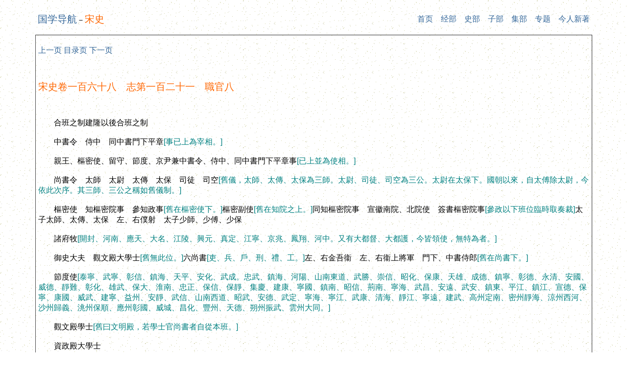

--- FILE ---
content_type: text/html
request_url: http://www.guoxue123.com/shibu/0101/00songsf/168.htm
body_size: 30067
content:
<!--//Built by Softscape HTML Builder 3.0 http://www.ruanjing.com-->
<!DOCTYPE html PUBLIC "-//W3C//DTD XHTML 1.0 Transitional//EN" "http://www.w3.org/TR/xhtml1/DTD/xhtml1-transitional.dtd">
<html>

<head>
<meta http-equiv="Content-Type" content="text/html; charset=gb2312">
<title>宋史卷一百六十八　志第一百二十一　職官八_宋史（元）脫脫等撰_国学导航</title>
<meta name="keywords" content="国学,导航,四库全书,宋史（元）脫脫等撰">
<meta name="description" content="宋史卷一百六十八　志第一百二十一　職官八_宋史（元）脫脫等撰_国学导航">

<!--mstheme--><link rel="stylesheet" type="text/css" href="../../../css/gx.css">

</head>


			<body>

			<div align="center">
				<table cellpadding="5" border="0">
					<tr>
						<td>
						<span class="s3"><a href="../../../index.htm">国学导航</a></span>－<span class="s3">宋史</span></td>
						<td>
						<p class="p2">
						<a href="../../../index.htm">首页</a>　<a href="../../../jinbu/index.htm">经部</a>　<a href="../../index.htm">史部</a>　<a href="../../../zhibu/index.htm">子部</a>　<a href="../../../jijijibu/index.htm">集部</a>　<a href="../../../index1.htm">专题</a>　<a href="../../../new/index.htm">今人新著</a></td>
					</tr>
					</table>
			</div>
<div align="center">
	<table cellpadding="5" border="1">
		<tr>
			<td width="87%">
			<p><a href="167.htm">上一页</a> <a href="index.htm">目录页</a> <a href="169.htm">下一页</a>
			<p>&nbsp;</p>
			<p><span class="s3">宋史卷一百六十八　志第一百二十一　職官八</span></p>
			<p>　</p>
			<p><!--HTMLBUILERPART0-->　　合班之制建隆以後合班之制<BR><BR> 
　　中書令　侍中　同中書門下平章<span class="q">[事已上為宰相。]</span><BR><BR> 
　　親王、樞密使、留守、節度、京尹兼中書令、侍中、同中書門下平章事<span class="q">[已上並為使相。]</span><BR><BR> 
　　尚書令　太師　太尉　太傳　太保　司徒　司空<span class="q">[舊儀，太師、太傳、太保為三師。太尉、司徒、司空為三公。太尉在太保下。國朝以來，自太傅除太尉，今依此次序。其三師、三公之稱如舊儀制。]</span><BR><BR> 
　　樞密使　知樞密院事　參知政事<span class="q">[舊在樞密使下。]</span>樞密副使<span class="q">[舊在知院之上。]</span>同知樞密院事　宣徽南院、北院使　簽書樞密院事<span class="q">[參政以下班位臨時取奏裁]</span>太子太師、太傳、太保　左、右僕射　太子少師、少傅、少保<BR><BR> 
　　諸府牧<span class="q">[開封、河南、應天、大名、江陵、興元、真定、江寧、京兆、鳳翔、河中。又有大都督、大都護，今皆領使，無特為者。]</span><BR><BR> 
　　御史大夫　觀文殿大學士<span class="q">[舊無此位。]</span>六尚書<span class="q">[吏、兵、戶、刑、禮、工。]</span>左、右金吾衞　左、右衞上將軍　門下、中書侍郎<span class="q">[舊在尚書下。]</span><BR><BR> 
　　節度使<span class="q">[泰寧、武寧、彰信、鎮海、天平、安化、武成。忠武、鎮海、河陽、山南東道、武勝、崇信、昭化、保康、天雄、成德、鎮寧、彰德、永清、安國、威德、靜難、彰化、雄武、保大、淮南、忠正、保信、保靜、集慶、建康、寧國、鎮南、昭信、荊南、寧海、武昌、安遠、武安、鎮東、平江、鎮江、宣德、保寧、康國、威武、建寧、益州、安靜、武信、山南西道、昭武、安德、武定、寧海、寧江、武康、清海、靜江、寧遠、建武、高州定南、密州靜海、涼州西河、沙州歸義、洮州保順、應州彰國、威城、昌化、豐州、天德、朔州振武、雲州大同。]</span><BR><BR> 
　　觀文殿學士<span class="q">[舊曰文明殿，若學士官尚書者自從本班。]</span><BR><BR> 
　　資政殿大學士<BR><BR> 
　　三司使<span class="q">[與觀文、資政班位臨時取裁。玉清昭應宮、景靈宮、會靈觀副使與三司使、翰林學士班位臨時取裁。]</span><BR><BR> 
　　翰林學士承旨　翰林學士　資政殿學士　翰林侍讀、侍講學士　龍圖閣學士天章閣學士　樞密直學士　龍圖直學士　天章直學士<BR><BR> 
　　左、右散騎常侍<span class="q">[舊在諸衞上將軍下。]</span>六統軍<span class="q">[左、右龍武　左、右羽林　左、右神武。]</span>諸衞上將軍<span class="q">[左、右驍衞　左、右武衞　左、右屯衞　左、右領軍衞　左、右千牛衞。]</span>　太子賓客　太常、宗正卿　御史中丞<span class="q">[權中丞立中丞磚位。內殿起居日止立本官班。]</span><BR><BR> 
　　左、右丞　諸行侍郎　節度觀察留後　給事中　左、右諫議大夫　中書舍人　知制誥龍圖閣待制　天章閣待制　觀察使　秘書監　光錄、衞尉、太僕、大理、鴻臚、司農、太府卿　內客省使　國子祭酒　殿中、少府、將作監　景福殿使　延福宮使　客省使開封、河南、應天、大名尹　太子詹事　諸王傅　司天監　諸衞大將軍　太子左右庶子引進使<BR><BR> 
　　防禦使<span class="q">[齊、濟、沂、登、萊、鄭、汝、蔡、潁、均、郢、懷、衞、博、磁、洺、棣、深、瀛、雄、霸、莫、代、絳、解、龍、和、蘄、舒、復、眉、象、陸、果。]</span><BR><BR> 
　　團練使<span class="q">[單、濮、濰、唐、祁、冀、隰、忻、成、鳳、海、鼎。]</span>三司鹽鐵、度支、戶部副使<span class="q">[官至諫議大夫已上，從本官。]</span><BR><BR> 
　　玉清昭應宮、景靈宮、會靈觀判官　太常寺、宗正少卿　秘書少監　光錄等寺七寺少卿　宣慶使　四方館使　國子司業　殿中、少府、將作少監　開封、河南、應天、大名少尹　太子少詹事、左右諭德　太子家令　太子率更令　太子僕<BR><BR> 
　　諸州刺史<span class="q">[淄、趙、德、濱、保、并、汾、澤、遼、憲、嵐、石、虢、坊、丹、階、乾、商、寧、原、慶、渭、儀、環、楚、泰、泗、濠、光、滁、通、黃、真、舒、江、池、饒、信、太平、吉、袁、撫、筠、岳、澧、峽、歸、辰、衡、永、全、郴、邵、常、秀、温、臺、衢、睦、處、南劍、汀、漳、綿、漢、彭、卭、蜀、嘉、簡、黎、雅、維、茂、資、榮、昌、普、渠、合、戎、瀘、興、劍、文、集、壁、巴、蓬、龍、施、萬、開、達、涪、渝、昭、循、潮、連、梅、英、賀、封、南雄、端、新、康、恩、春、惠、韶、梧、籐、龔、象、潯、貴、賓、橫、融、化、竇、高、雷、南儀、欽、鬱林、廉、瓊、崖、儋、萬安。]</span><BR><BR> 
　　諸王府長史、司馬　司天少監<BR><BR> 
　　樞密都承旨<span class="q">[如客省使以下充者，依本職同班。如閤門使充。即在閤門使之上。如自見任內客省使以下轉南班官充。亦與同班，仍在舊職之上。如自客省副使以下轉南班官充者，並在閤門使之上。]</span><BR><BR> 
　　宣政使　昭宣使　東上、西上閤門使　樞密承旨　樞密副都承旨　諸軍衞將軍　起居郎　起居舍人　知雜御史　侍御史　諸行郎中<BR><BR> 
　　<span class="q">[左右司　吏部　兵部　司封　司勳　考功　職方　駕部　庫部　度支　戶部　金部　倉部　刑部　都官　比部　司門　禮部　工部　祠部　主客　膳部　屯田　虞部　水部。]</span><BR><BR> 
　　皇城以下諸司使<span class="q">[皇城　洛苑　右騏驥　尚食　左騏驥　御廚　內藏庫　軍器　左藏　儀鸞　南作坊　弓箭庫　北作坊　衣庫　莊宅　六宅　文思　東作坊　內苑　牛羊　如京　東綾錦　香藥　崇儀　榷易　西京左、右藏　氈毯　西綾錦　西京　作坊　鞍轡庫　東染院　酒坊　本染院　法酒庫　禮賓　翰林　醫官　供備庫。]</span><BR><BR> 
　　樞密院副承旨、諸房副承旨<span class="q">[如帶南班官者，在諸司使之下；不帶南班官者，在皇城副使之上。]</span><BR><BR> 
　　殿中侍御史　左、右司諫　諸行員外郎　客省引進、閤門副使　左、右正言　監察御史　太常博士　皇城以下諸司副使　諸次府少尹<BR><BR> 
　　大都督府左、右司馬<span class="q">[兗、徐、潞、陝、揚、杭、越、福。]</span><BR><BR> 
　　通事舍人　國子博士　春秋、禮記、毛詩、尚書、周易博士　都水使者　開封、祥符、河南、洛陽、宋城縣令　太常、宗正、秘書丞　著作郎　殿中丞　內殿承製　殿中省尚食、尚藥、尚衣、尚舍、尚乘、尚輦奉御　大理正　太子中允、左右贊善大夫　內殿崇班　閤門祗候　太子中舍、洗馬　太子諸率府率<BR><BR> 
　　<span class="q">[左、右衞　左、右監門　左、右清道　左右司御。]</span>樞密院兵房、吏房、戶房、禮房副承旨　東頭、西頭供奉官太子諸率府副率　諸衞中郎將<span class="q">[左、右金吾　左、右衞　左、右千牛　左、右羽林。]</span>郎將<span class="q">[左、右金吾　左、右衞。]</span><BR><BR> 
　　左、右侍禁　諸王友　諸王府諮議參軍<span class="q">[官高者從本官。]</span><BR><BR> 
　　司天春官、夏官、中官、秋官、冬官正　節度行軍司馬、副使　秘書郎　左、右班殿直　著作佐郎　大理寺丞　諸寺、監丞　大地評事　太學、廣文博士　太常太祝、奉禮郎　秘書省　校書郎、正字　御史臺、諸寺、監主簿　國子助教　廣文、太學、四門、書學、筭學博士　律學助教<span class="q">[書、筭學無助教。]</span>司天靈臺郎、保章正、挈壺正　三班奉職、借職　防禦、團練副使　留守、京府、節度、觀察判官　節度掌書記　觀察支使　防禦、團練判官<BR><BR> 
　　留守、京府、節度、觀察推官　軍事判官　防禦、團練、軍事推官　軍、監判官　諸軍別駕、長史、司馬　司錄、錄事參軍　司理參軍<span class="q">[三京府軍巡判官在諸曹參軍之下。]</span>　諸州諸司參軍　軍巡判官　諸縣令　赤縣丞　諸縣主簿、尉　諸軍文學、參軍、助教。<BR><BR> 
　　元豐以後合班之制<BR><BR> 
　　諸太師<span class="q">[舊制，太尉為三公，在太傳上，政和改為三少。]</span>太傳太保　侍中中書令<span class="q">[政和二年，改左輔右弼，靖康後復。]</span>　尚書令　少師　少傳　少保<span class="q">[舊太尉、司徒、司空，政和二年改。]</span><BR><BR> 
　　尚書左、右僕射<span class="q">[政和二年，改太宰、少宰，靖康復舊，元豐令王在左右僕射下。]</span>開府儀同三司　知樞密院事　門下、中書侍郎　尚書左、右丞　同知樞密院事　簽書樞密院事<span class="q">[元豐罷，元祐復置，政和入雜壓。]</span>　太子太師　大傅　太保　特進　觀文殿大學士　太尉<span class="q">[舊為三公，政和二年，改為三少，復以太尉為武選一品，位節度使上。]</span>　太子少師少傅少保　冀、兗、青、徐、揚、荊、豫、梁、雍州牧<span class="q">[元祐復置，政和入雜壓。]</span>　御史大夫　觀文殿學士　資政、<span class="q">[元豐令在節度使下。]</span><BR><BR> 
　　保和<span class="q">[政和五年，置宣和殿大學士、學士，宣和元年，改為保和學士。待制同。]</span>殿大學士　吏部、戶部、禮部、兵部、刑部、工部尚書　金紫、銀青光祿大夫　左、右金吾衞上將軍　節度使　翰林學士承旨　翰林學士　資政、保和、端明<span class="q">[政和四年，改為延康。]</span>　殿學士龍圖、天章、寶文、<span class="q">[元豐二年，增置直學士，待制同。]</span><BR><BR> 
　　顯謨、<span class="q">[元豐元年增置。]</span>徽猷<span class="q">[崇寧二年增置。]</span>　閣學士　左、右散騎常侍　御史中丞<span class="q">[舊在直學士下，元豐八年升。]</span><BR><BR> 
　　開封君<span class="q">[崇寧三年升。]</span>尚書列曹侍郎　樞密直學士<span class="q">[政和四年，改為述古殿直學士。]</span>　龍圖、天章、寶文、顯謨、徽猷閣直學士　宣奉、<span class="q">[光祐，左光錄大夫。]</span>正奉、<span class="q">[元祐，右光錄大夫，並大觀二年改置。]</span>　正議、通奉大夫　殿中監　<span class="q">[舊在秘書監下，崇寧二年升。]</span>　大司成<span class="q">[崇寧二年增置。]</span>　左右驍衞、武衞、屯衞、領軍衞、監門衞、千牛衞上將軍　太子賓客、詹事　給事中　中書舍人　通議大夫　承宣使<span class="q">[舊節度觀察留後，政和七年始改。]</span><BR><BR> 
　　左、右諫議大夫　保和殿待制　龍圖、天章、寶文、顯謨、微猷閣待制　太中大夫　太常卿　大司樂<span class="q">[崇寧二年增置。]</span>　宗正卿　秘書監　殿中少監　<span class="q">[崇寧二年升。]</span>　觀察使　中大夫光　錄、衞尉、太僕、大理、鴻臚、司農、太府卿　中奉、<span class="q">[元祐，左中散大夫，大觀二年改。]</span>　中散、通侍大夫<span class="q">[舊內客省使，政和二年改，橫行、正使、副使、大使臣、小使臣並改。]</span><BR><BR> 
　　樞密都承旨　國子祭酒　太常少卿　典藥<span class="q">[崇寧二年增置。]</span><BR><BR> 
　　宗正少卿　秘書少監　正侍、<span class="q">[舊延福宮使，政和二年改。]</span>　宣正、履正、協忠、<span class="q">[三階係政和六年增置。]</span>　中侍、中亮大夫<span class="q">[舊客省使。]</span>　太子左、右庶子　中衞、<span class="q">[舊引進使。]</span><BR><BR> 
　　翊衞、親衞大夫<span class="q">[政和六年增置。]</span>防禦、團練使　諸州刺史　左、右金吾以下諸衞大將軍　附馬都尉　集英殿修撰<span class="q">[政和八年置。]</span>　七寺少卿　朝議、奉直大夫　元祐，右朝議大夫，<span class="q">[大觀二年改置。]</span>　尚書左、右司郎中　右文殿修撰<span class="q">[舊集賢殿修撰，不入雜壓，政和六年改，增入。]</span>　國子、辟雍司業<span class="q">[崇寧元年增置。]</span>　少府、將作、軍器監　都水使者　入內內侍省都都知<span class="q">[政和，改知入內內侍省事。]</span>　內侍省都都知<span class="q">[政和，改知內侍省事。]</span>　拱衞大夫<span class="q">[舊四方館使。]</span>　太子少詹事、左右諭德　入內內侍省副都知　內侍省副都知<span class="q">[政和並改同知省事。]</span>　左武、右武大夫<span class="q">[舊東、西上閤門使。]</span>　入內內侍省押班　內侍省押班<span class="q">[政和並改簽書省事。]</span>　管幹殿中省尚捨、尚藥、尚醞、尚輦、尚衣、尚食局<span class="q">[崇寧二年增置。]</span><BR><BR> 
　　樞密副都承旨　起居郎　起居舍人　侍御史　尚書左、右司員外郎　秘閣修撰<span class="q">[政和六年增置。]</span>　開封少尹<span class="q">[崇寧三年升。]</span><BR><BR> 
　　尚書吏部、司封、司勳、考功、戶部、度支、金部、倉部、禮部、祠部、主客、膳部、兵部、職方、庫部、駕部、刑部、都官、比部、司門、工部、屯田、虞部、水部郎中開封府司錄事<span class="q">[舊錄參軍事在兩赤縣令之上，崇寧三年升改。]</span>　直龍圖閣<BR><BR> 
　　<span class="q">[元豐、元祐令，並不入雜壓，政和增入，餘同。]</span>　朝請、朝散、朝奉大夫　直天章閣<span class="q">[政和六年增入。]</span>　殿中侍御史　左、右司諫　左、右正言<span class="q">[舊在監察御史上，政和升。]</span>　符寶郎<span class="q">[大觀元年增置。]</span>　殿中省尚食、尚藥、尚醞、尚輦、尚衣、尚捨典御<span class="q">[崇寧三年增置。]</span>　內符寶郎<span class="q">[大觀元年增置。]</span>　樞密副承旨<span class="q">[元豐令，有知上州在此下，元祐以後並去。]</span>　武功、<span class="q">[舊皇城使，自此以下，並政和六年改。]</span>　武德、<span class="q">[舊宮苑、左右騏驥、內藏庫使。]</span>　和安、成和、成安、成全、<span class="q">[舊翰林、尚食、軍器、儀鸞使。]</span>　武顯、<span class="q">[舊左藏、東西作坊使。]</span>　武節、<span class="q">[舊莊宅、六宅、文思使。]</span>　平和、<span class="q">[舊綾錦使，初改保和，政和五年，以犯殿名，改保痊；宣和六年，又改為平和。]</span>　武略、<span class="q">[舊內園、洛苑、如京、崇儀使。]</span>　保安、<span class="q">[舊榷易使。]</span><BR><BR> 
　　武經、<span class="q">[舊西京左藏庫使。]</span>　武義大夫<span class="q">[舊西京作坊、東西染院、禮賓使。]</span>　翰林良醫<span class="q">[舊翰林醫官使。]</span>　武翼大夫<span class="q">[舊供備庫使。]</span>　尚書諸司員外郎　直寶文閣<span class="q">[政和六年增置。]</span>　開封府司六曹事<span class="q">[崇寧三年增置。]</span>　樞密院諸房副　承旨　朝請、朝散、朝奉郎　直顯謨閣<span class="q">[政和六年增入。]</span>　少府、將作、軍器少監　諸衞將軍　太子侍讀、侍講　正侍、宣正、履正、協忠、<span class="q">[自宣正至協忠，並政和六年增置。]</span>　中侍、中亮、中衞、翊衞、親衞、拱衞、左武、右武郎，<span class="q">[舊橫行、副使、政和六年改。]</span>　監察御史<span class="q">[元豐令，有知中州在此下。]</span>　殿中丞<span class="q">[舊秘書丞下，崇寧二年升。]</span>　直徽猷閣<span class="q">[政和六年置。]</span>　承議郎　武功至武義郎　翰林醫正　武翼郎<span class="q">[諸司副使。]</span>　太子中舍　太子舍人　親王府翊善、贊讀、直講<span class="q">[舊侍讀、侍講，政和改。]</span>　太常丞　大晟樂令<span class="q">[崇寧二年增置。]</span>　太醫令　宗正、大宗正　秘書丞　直秘閣<span class="q">[政和六年置，元豐令，知下州在此下。]</span>　奉議郎　大理正　著作郎　太史局令　直翰林醫官局　殿中省六尚奉御<span class="q">[舊在大理正之上，政和改。]</span>　太醫丞<span class="q">[元祐增置。]</span>　閤門宣贊舍人<span class="q">[舊閤門通事舍人，政和六年改。]</span>　兩赤縣令　太子左右衞、司御、清道、監門，內率府率　七寺丞　秘書郎　太常博士　陵臺令<span class="q">[元祐中增置。]</span>　著作佐郎　殿中省主簿<span class="q">[崇寧二年增置。]</span><BR><BR> 
　　國子監丞　辟雍丞<span class="q">[崇寧二年增置。]</span>　宗子、<span class="q">[崇寧元年增置。]</span><BR><BR> 
　　國子博士　大理司直、評事　敦武、<span class="q">[舊內殿承製，政和六年改，下同。]</span>　通直郎修武郎<span class="q">[內殿崇班。]</span>　內常侍<span class="q">[元豐令，上州通判在此下。]</span>　太史局　正少府、將作、軍器、都水監丞　開封府參軍事<span class="q">[崇寧三年增置。]</span>　太醫局正　秘書省校書郎、天字　親王府記室<span class="q">[元豐，元祐令，有「參軍」字，政和三年除去。]</span>　太史局五官正　御史臺檢法官、主簿<span class="q">[元豐令在監丞上，元祐在監丞下。]</span>　九寺、大晟府<span class="q">[崇寧三年增置。]</span>　主簿　閤門祗候　樞密院逐房副承旨<span class="q">[元豐令，中下州通判在此下。]</span>　供奉官<span class="q">[舊內東頭供奉官，政和六年改，下同。]</span>　從義郎<span class="q">[東頭供奉官。]</span>　左侍禁<span class="q">[內西頭供奉官。]</span>　秉義郎<span class="q">[西頭供奉官。]</span>　太子諸率府副率<BR><BR> 
　　幹當左、右廂公事<span class="q">[崇寧中增入。]</span>　右侍禁　左班殿直<span class="q">[殿頭高品。]</span>忠訓、忠翊、<span class="q">[左、右侍禁。]</span>　宣教郎<span class="q">[舊宣德郎，政和四年改。]</span>太學、辟雍、<span class="q">[崇寧元年增置。]</span>　武學、律學開封府　<span class="q">[大觀元年置。]</span><BR><BR> 
　　博士　太常寺奉禮郎　大晟府協律郎　<span class="q">[崇寧二年增置。]</span>　太常寺太祝、郊社、籍田令　光錄寺太官令<span class="q">[元豐、元祐令，在太學博士上。]</span>　五監、辟雍<span class="q">[崇寧元年增置。]</span>　主簿　宣義郎　成忠、保義、<span class="q">[左右班殿直。]</span>　承事。承奉、承務郎宗子、<span class="q">[崇寧元年增置。]</span>　國子、太學、辟雍正　武學諭<span class="q">[崇寧元年置。]</span>　律學正<span class="q">[崇寧元年置。]</span>　太醫局丞　京府、諸州司錄事　承直郎<span class="q">[崇寧三年，以留守節度判官改，凡選人七階，儒林至迪功。]</span>　京畿縣令<BR><BR> 
　　兩赤縣丞　三京赤縣令　右班殿直<span class="q">[高班。]</span>　黃門內品　承節、承信郎<span class="q">[舊三班奉職、借職。]</span>　京府、諸州司六曹事<span class="q">[元豐、元祐令，並六曹參軍。政和三年，除去「參軍」字，為司錄事，司儀曹事，餘曹放此。]</span>　儒林、<span class="q">[舊掌書記。]</span>　文林、從事郎　三京畿縣令　京畿縣丞　三京赤縣、畿縣丞　兩赤縣主簿、尉　諸州上、中、下縣令丞　從政郎<span class="q">[舊司錄事參軍、縣令。]</span>　京府、諸州掾官　修職郎<span class="q">[舊知錄事參軍、知縣事。]</span>　京畿縣主簿、尉　諸州上、中、下縣主簿尉　城砦主簿　馬監主簿　迪功郎<span class="q">[舊巡判官、司理、司法、司戶。]</span>　諸州司士　文學助教<span class="q">[舊參軍事。]</span><BR><BR> 
　　唐令，定流內一品至九品，有正從上下階之制。其後，升侍中、中書令為為正二品，御史大夫、散騎常侍、兩省侍郎為正三品，御史中丞正四品。諫議大夫分左、右，改將作大匠為監，太史局為司天監，置大監正三品，少監正四品上，丞正六品上，寺簿正七品上，主事正八品下，五官正五品上，副正正六品，靈臺郎正七品下，保章正從七品上，挈壺正八品上，五官監候正八品下，司曆從八品上，司辰正九品上。又置國子、五經博士為正五品上，左、右金吾衞上將軍為從二品，左、右龍武、神武軍大將軍為正三品，將軍為從三品。又置內侍監為為正三品，少監從四品，改諸州府學博士為文學，在參軍上。五代復置尚書令為一品，升右丞為正四品上，降諫議在給事之下。<BR><BR> 
　　宋初，並因其制，唯升宗正卿為正四品，丞為從五品。其軍器監、少監，甲弩坊署令、丞、監作、錄事，昭文館校書郎，司辰、司曆、監候，殿中諸署監事、計官，太常諸陵廟、太醫、太公廟署令丞，醫針博士、助教，按摩、呪禁博士，卜正，卜博士，宗正崇玄署令、丞，大理獄丞，鴻臚典客，太府寺平準、左右藏、常平署令丞，都水監舟楫、河渠署令丞，官苑總副監牧監副、丞、主簿，諸園苑司并百工等監、副監及丞，諸倉、諸冶、諸屯、温湯監及丞，掌漕，諸軍衞錄事諸曹參軍、司階、中候、司戈、執戟、校尉、旅帥、隊正、隊副、正直長、長上、備身、左右備身，左右親、勳、翊衞府中郎將，兵曹三衞，折衝、果毅、別將、長史、兵曹參軍、校尉、旅帥、隊正、隊副，鎮軍司馬、判司，太子詹事府丞、主簿、司直，司議郎，舍人，文學，校書，正字，崇文館校書，侍醫，通事舍人，左、右春坊錄事、主事，三寺丞、主簿，諸署令、丞，典倉署園丞，廄牧典乘，內坊典內及丞、典直，率府長史、錄事諸曹參軍、司階、中候、司戈、執戟、校尉、旅帥、隊正、隊副、直長、千牛備身，親、勳、翊府中郎將，兵曹三衞，王府文學，東西閤祭酒，掾、屬、主簿、錄事諸曹參軍、行參軍、典籤，典軍、執杖執乘親事、校尉、旅帥、隊正、隊副，國令，大農尉、丞，公主邑令丞、邑司錄事，河南應天及諸次府都督都府功曹、倉、兵曹參軍，諸州司功、司倉、司兵參軍，諸縣丞，京縣錄事，諸鎮倉曹、兵曹參軍，戍主、戍副，關津令丞，并門下省城門、符寶郎，太常寺協律郎，軍器監丞、主簿，太常寺郊社、太卜、廩犧，光祿寺太、官珍羞、良醞、掌醢，衞尉寺武器、守宮，太僕寺乘黃、典廄、典牧、車府，鴻臚寺典客、司儀，司農寺上林、太倉、鉤盾、導官，太府寺諸市，少府監中尚、左尚、右尚、織染、掌冶，將作監左校、中校、甄官署令丞、監膳，殿中省六局直長、食醫、侍御、醫司、醫佐、掌輦、奉乘、司廩，太子典膳、典藥、內直、典設、宮門郎並局丞，皆存其名而罕除者，皆不祿，惟常命官者載之。諸司主事、事皆存，而無士人為之。別置中書、樞密、宣徽院、三司及內庭諸司，沿舊制而損益焉。<BR><BR> 
　　建隆三年三月，有司上合班儀：「太師，太傳，太保，太尉，司徒，司空，東宮三太，嗣王，郡王，僕射，三少，三京牧，大都督，大都護，御史大夫，六尚書，常侍，門下、中書侍郎，太子賓客，太常、宗正卿，御史中丞，左、右諫議大夫，給事中，中書舍人，左、右丞，諸行侍郎，秘書監，光祿、衞尉、太僕、大理、鴻臚、司農、太府卿，國子祭酒，殿中、少府、將作監，前任、見任節度使，開封、河南、太原尹，詹事，諸王傅，司天監，五府尹，國公，郡公，中都督，上都，護，下都督，庶子，五大都督府長史，中都護，副都護，太常、宗正少卿，秘書少監，光祿等七少卿，司業，三少監，三少尹，少詹事，諭德，家令，率更令、僕，諸王府長史、司馬，司天少監，起居郎、舍人，侍御史，殿中侍御史，補關，拾遺，監察御史，郎中，員外郎，太常博士，五府少尹，五大都督府司馬，通事舍人，國子、五經博士，都水使者，四赤縣令，太常、宗正、秘書丞，著作郎，殿中丞，六尚奉御，大理正，中允，贊善，中舍，洗馬，諸王友，諮議參軍，司天五官正，凡雜坐之次，以此為準。」<BR><BR> 
　　詔曰：「尚書中臺，萬事之本，而班位率比兩省官；節度使出總方面，其檢校官多至師傅、三公者，而位居九寺卿監之下，甚無謂也。其給事中、諫議、舍人，宜降於六曹侍郎之下；補闕次郎中、拾遺，監察次員外郎、節度使，升於中書侍郎之下。」乾德五年正月朔，乾元殿受朝，升節度使班在龍墀內金吾將軍之上。<BR><BR> 
　　淳化三年八月，有司復位合班儀，詔升尚書令三師之上。四年，節度使升常侍之上，觀察使在秘書監之上，防禦、團練使在庶子之下，刺史在太子僕之下，又升諸行郎中於殿中侍御史之上，至道三年七月，令節度觀察留後在給事中之上。大中祥符元年八月，升兩省侍郎班常侍之上。<BR><BR> 
　　天禧三年十一月，令節度使班中書侍郎之下。其序班及視品之制，樞密使、副使、參知政事、宣徽使並班宰相後。<span class="q">[樞密使不兼平章事者，立參知政事前，在宣徽使下。至道三年升在上。大中祥符九年九月，詔自今參知政事、樞密副使並以先後為次。宣徽使同。]</span><BR><BR> 
　　資政殿大學士立文明殿學士之上。<span class="q">[舊文明殿學士在樞密副使之上，太平興國五年移在下。]</span><BR><BR> 
　　資政殿學士、翰林侍讀學士在翰林學士下。<span class="q">[建隆三年，令翰林學士班諸行侍郎下，官至丞、郎者在常侍上，至尚書者依本班。淳化五年，升丞、郎之上。樞密直學士同。]</span><BR><BR> 
　　龍圖閣學士在樞密直學士上，龍圖直學士在其下，仍少退。待制在知制誥之下。<span class="q">[景德元年，初置待制，赴內朝，其五日起居，止敘本班。大中祥符二年，升侍知制誥，仍在其下。]</span><BR><BR> 
　　權三司使立知制誥上。<span class="q">[帶學士職者從本班。]</span>三司副使立少卿、監上。<span class="q">[官高者從本班，並為內品職。]</span><BR><BR> 
　　宮觀副使立學士班。<span class="q">[在翰林學士上，其學士為者，止本班。]</span>判官立三司副使之下。<span class="q">[知制誥以上為者，從本班。]</span><BR><BR> 
　　給、諫權御史中丞者，令正衙立中丞磚位。餘就本班。凡起復，皆如初授，在本官之末，亦有特旨令敘舊班者，內客省使視七寺大卿，景福殿使、客省使視將作監，引進使視庶子。宣慶使、四方館使視少卿，宣政、昭宣、閤門使視少監。客省等副使視員外郎。皇城使以下諸司使視郎中，副使視太常博士。內殿承制視殿中丞，崇班及閤門祗候視贊善大夫，供奉官視諸衞率，侍禁視副率。殿直視著作佐郎，奉職、借職在諸州幕官上。樞密都承旨在閤門使下，副承旨、諸房副承旨在諸司使下，逐房副承旨在洗馬下。金吾衞、左右衞上將軍並在節度使上，六統軍、諸衞上將軍在常侍下，<span class="q">[乾德二年，令上將軍在中書侍郎之下。淳化四年，升金吾、左右衞在尚書之下，仍於節度使之上敘。]</span><BR><BR> 
　　大將軍在大監下，將軍在少監下。<span class="q">[仍在合門使之下。]</span>金吾立本班上。<span class="q">[謂中郎將。]</span>諸衞率、副率在洗馬下。凡內職，視朝官者在其下，視京官者在其上。<BR><BR> 
　　皇親之制：開寶六年，詔：「晉王位望俱崇，親賢莫二，宜位在宰相之上。」太平興國八年，楚王、廣平郡王出閤，令宰相立親王之上。<span class="q">[天禧四年七月先天節，群臣上壽，宰相闕，命涇王元儼攝太尉。]</span><BR><BR> 
　　景德中，皇姪武信軍節度惟吉加同平章事。時駙馬都尉石保吉先為使相，史館引唐制，宗室在同品官上，遂升惟吉焉。大中祥符元年正月，有司上都亭驛酺宴點陣圖，皇從姪孫內殿崇班守節與從姪右衞將軍惟敘等同一班。上曰：「族子諸父，膊可同列？」乃命重行設位。九年正月，興州團練使德文言：「男侍禁承顯赴起居，請在惟忠子從恪之上。」時從恪雖姪行，而拜職在前，遂詔宗正寺定宗室班圖以聞。宗正言：「按公式令：朝參行立，職事同者先爵，爵又同者先齒。今請宗子官同而兄叔次弟姪者，並虛一位而立。」天禧四年五月，左正言、知制誥張師德言：「奉詔知潁州，緣皇弟德雍見任本州防禦使，其署銜望降規式。」中書門下言：「據御史臺稱，每大朝會立班，皇親防禦、團練、刺史次節度使下，稍退序立。」詔師德序署位德雍之下。其外官制置、發運、轉運使副使，不限官品，著位並在提點刑獄之上。<span class="q">[舊止從官，大中祥符七年，詔定其制。]</span>朝官知令、錄在判官之上，京官在判官之下、推官之上。長史、司馬、別駕在幕府官下、錄事參軍上，見長史庭參。監當朝官殿直以下，在通判、都監之下，判官之上。其通判與都監並依官次。京官奉職、借職監當者，依知令、錄列在判官之下。元豐制行，參以寄祿官品高下，更革既多，別為班序。其後元祐、崇寧、大觀、政和，復有增益更革者，別附於其下云。<BR><BR> 
　　至道二年，祠部員外郎主判都省郎官事王炳上言曰：<BR><BR> 
　　尚書省，國家藏載籍、典治教之府，所以周知天下地理廣袤、風土所宜、民俗利害之事。當成周之世，治定制禮，首建六官，漢、唐因之。自唐末亂雜，急於經營，不遑治教，故金榖之政主於三司，曹名雖存，而其實亡矣。謹按：吏部四司，天官之職，掌文官選舉，周知天下吏功過能否，考定陞降之類；戶部四司，司徒之職，掌邦五教，周知天下戶口之數；禮部四司，宗伯之職，掌國五禮，辨儀式制度，周知天下祠典祠祀之類；兵部四司，司馬之職，掌武人選舉，周知天下兵馬器械之數；刑部四司，司寇之職，掌國法令，周知天下獄訟刑名徒隸之數；工部四司，司空之職，掌國百工，周知天下封疆、城圻、山澤、草木、川瀆、津渡、橋船、陂池之數。凡此二十四司所掌事務，各封圖書，具載名數，藏之本曹，謂之載籍；所以周知天下事，由中制外，如指諸掌。<BR><BR> 
　　今職司久廢，載籍散亡，惟吏部四司官曹小具，祠部有諸州僧道文帳，職方有諸州閏年圖經，刑部有詳覆諸州已決大辟案牘及勾禁奏狀，此外多無舊式。慾望令諸州，每年造戶口稅租實行簿帳，寫以長卷者，別寫一本送尚書省，藏於戶部。以此推之，其餘天下官吏、民口、廢置、祠廟、甲兵、徒隸、百工、疆畎、封洫之類，亦可以籍其名數，送尚書省，分配諸司，俾之緘掌；候期歲之後，文籍大備，然後可以振舉官守，興崇治教。望選大僚數人博通治體者，參取古今禮典及諸令式，與三司所受金穀、器械、簿賬之類，仍詳定諸州供送二十四司載籍之式。如此，則尚書省備藏天下事物名數之籍，如秘閣藏圖書，太學藏經典，三館藏史傳，皆其職也。<BR><BR> 
　　太宗覽奏，嘉之。詔尚書丞、郎及五品以上集議。<BR><BR> 
　　吏部尚書宋琪等上奏曰：「王者六官，法天地四時之柄，百官之本，典教所出，望委崇文院檢討六曹所掌圖籍，自何年不擊都省，詳其廢置之始，究其損益之源，以期恢復。」既而其議亦寢。<BR><BR> 
　　大中祥符九年，真宗與宰相語及尚書省制，言事者屢請復二十四司之制。楊礪嘗言：「行之不難，但以郎官、諸司使同領一職，則漸可改作。」王旦曰：「唐設內諸司使，悉擬尚書省：如京，倉部也；莊宅，屯田也；皇城，司門也；禮賓，主客也。雖名品可效，而事任不同。唐朝諸司所領，惟京邑內外耳，諸道兵賦各歸藩鎮，非南宮一郎中、員外所能制也。朝廷所得三分之一，名曰上供，其他留州、留使之名，皆藩臣所有。今之三司即尚書省，故事盡在，但一毫所賦皆歸於縣官而仰給焉，故蠲放則澤及下，予賜則恩歸上，此聖朝不易之制也。」<BR><BR> 
　　咸平四年，左司諫、知制誥楊億上疏曰：<BR><BR> 
　　國家遵舊制，並建群司，然徒有其名，不舉其職。只如尚書會府，上法文昌，治本是資，政典攸出，條目皆具，可舉而行。今之存者，但吏部銓擬，秩曹詳覆。自餘租庸筦榷，由別使以總領；尺籍伍符，非本司所校定。職守雖在，或事有所分；綱領雖存，或政非自出。丞轄之名空設而無違可糾，端揆之任雖重而無務可親。周之六官，於是廢矣，且如寺、監素司於掌執，臺、閤咸著於規程，昭然軌儀，布在方冊。國家慮銓擬之不允，故置審官之司；憂議讞之或濫，故設審刑之署；恐命令之或失，故建封駁之局，臣以為在於紀綱植立，不在於琴瑟更張。若辨論官材歸於相府，即審官之司可廢矣；詳評刑辟屬於司寇，即審刑之署可去矣；出納詔命關於給事中，好封駁之局可罷矣。至於尚書二十四司各揚其職，寺、監、臺、閤悉復其舊，按六典之法度，振百官之遺墜，在我而已，夫豈為難？如此則朝廷益尊，堂陛益嚴，品流益清，端拱而天下治者，由茲道也。<BR><BR> 
　　又以唐、虞之時，建官惟百，夏、商官倍，秦、漢益繁。施及有唐，六策咸在，自三公之極貴、九品之至微，著於令文，皆有員數。傳云：「官不必備，惟其人。」蓋闕之，斯可矣，若乃員外加置，苟非其材，故「灶下」、「羊頭」，形於嘲詠，「斗量車載」，播厥風謠，國體所先，尤須慎重。竊睹班簿，員外郎及三百餘人，郎中亦及百數，自餘太常國子博士、殿中丞、舍人、洗馬，俱不下數百人，率為常參，皆著引籍，不知職業之所守，多由恩澤而序遷。欲乞按唐制，應九品以上官並定員數。<BR><BR> 
　　又念昔者秦之開郡置守，漢以天下為十三部，命刺史以領之。自後因郡為州，以太守為刺史，降及唐氏，亦嘗變更，曾未數年，又仍舊貫。今多命省署之職出為知州，又設通判之官以為副貳，此權宜之制耳，豈可為經久之訓哉？臣欲乞諸州並置刺史，以戶口多少置其奉祿，分下、中、上、緊、望、雄之等級，品秩之制率如舊章，與常參官比視階資，出入更踐，省去通判之目，但置從事之員，建廉察之府以統臨，按輿地之圖而區處。昔者興國初，詔廢支郡，出於一時；十國為連，周法斯在，一道署使，唐制可尋。至若號令之行，風教之出，先及於府，府以及州，州以及縣，縣及鄉里。自上而下，由近及遠，譬如身之使臂，臂之使指，提綱而衆目張，振領而群毛理。由是言之，支郡之不可廢也明矣。臣欲乞復置支郡，隸於大府，量地裡而分割，如漕運之統臨，名分有倫，官業自舉。<BR><BR> 
　　又睹唐制內外官奉錢之外，有祿米、職田，又給防閤、庶僕、親事、帳內、執衣、白直、門夫，各以官品差定其數，歲收其課以資於家。本司又有公廨田、食本錢，以給公用。自唐末離亂，國用不充，百官奉錢並減其半，自餘別給一切權停。今君官於半奉之中已是除陌，又於半奉三分之內，其二以他物給之，鬻於市廛十裁得其一二，曾餬口之不及，豈代耕之足雲？昔漢宣帝下詔云：「吏能勤事而奉祿薄，欲其無侵漁百姓難矣。」遂加吏奉，著於策書。竊見今之結髮登朝，陳力就列，其奉也不能致九人之飽，不及周之上農；其祿也未嘗有百石之入，不及漢之小吏。若乃左、右僕射，百僚之師長，位莫崇焉，月奉所入，不及軍中千夫之帥，豈稽古之意哉？欲乞今後百官奉祿雜給，並循舊制，既豐其稍入，可責以廉隅。官且限以常員，理當減於舊費，乃唐、虞之制也。<BR><BR> 
　　凡預品官，各設資考，課其殿最，歸於有司，或歷階以升，或越次而補。國朝多以郊祀覃慶而稍遷官，考功之黜陟不行，士流之清濁無辨。陛下深鑒其弊，始務惟新。昨有事於明禋，但篇加於階爵；雖矯前失，未振舊規。並乞依舊內外官各立考限，復令考功修舉其職，每歲置使考校，以表盡公，資秩改遷，賞罰懲勸，一遵典故，以振滯淹。<BR><BR> 
　　又西漢以來，用秦武功之爵，惟列侯啟封，或踰萬戶，至關內侯，或有食邑，不過數百家。自是因循，以至唐室，但食邑者率為虛設，言實封者歲入有差。迨及聖朝，並無所給，至於除拜之際，猶名數未移，空有食采之稱，真同畫餅之妄。欲乞依元和中所定實封條貫支給，削去虛邑，但行實食，以寵勳臣。又國家每屬嚴禋，即覃大慶，敘封追贈，罔限彝章。乃至太醫之微，司曆之賤，率荷蓼蕭之澤，亦疏石窌之封，恩雖出於殊常，職不循於經制。<BR><BR> 
　　又官勳之設，名品實繁，今朝散、銀青，猶闕命服，護軍、柱國，全是虛名，欲乞自今常參官，勳、散俱至五品者許封贈，官、勳俱至三品者許立戟。又五等之爵，施於賢才，雖有啟封之稱，曾無胙土之實。苴茅建社，固不可以遽行，翼子詒孫，亦足稽於舊典。內外官封至伯、子、男者，許蔭子；至公、侯者，許蔭孫；封國公者許嫡子、嫡孫一人襲封。<BR><BR> 
　　又當今功臣之稱始於德宗，扈蹕將士並加「奉天定難功臣」之號，因一時之賞典，為萬世之通規。近代以來，將相大臣有加至十餘字者，尤非經據，不可遵行，所宜削除，以明憲度。昔者講求典禮，晉國以清，考覈名實，漢朝稱治。當文化誕敷之際，是舊間章咸秩之時，跂見太平，正在今日矣。<BR><BR> 
　　論者嘉之，然以因襲既久，難於驟革。<BR><BR> 
　　既而言者繼請復二十四司之制。神宗既位，始命館閣校唐六典，以摹本賜郡臣，而置局定之。於是凡省、臺、寺、監領空名者，一切易之以階，元豐三年，詳定所上寄祿格，會明常禮成，即用新制，遷近臣秩。初，新階尚少，而轉行者得以易。及元祐初，朝議大夫六階以上始分左、右，紹聖中，罷之。崇寧初，自承直至將仕郎，凡換選人七階，又增宣奉至奉直大夫四階。政和末，自從政至迪功郎，又改選人三階，文階始備；而武階亦易正使為大夫，副使為郎。其橫班十二階使、副亦然。繼又增置宣正、履正大夫、郎，凡十階，通為橫班其後，復更開封守臣為尹牧，而內侍省悉仿機廷之號，六尚局之修，三降郎之建，及左輔、右弼、太宰、少宰之稱，員既濫冗，名益繁雜，由是官有視秩，元豐之制，至此大壞。及宣和末，王復請修官制格目，而邊事起，訖不果成。<BR><BR> 
　　初，太平興國八年五月，太宗作戒諭百官辭二通，以付閤門。一戒京朝官受任於外者，一戒幕職、州縣官，朝辭對別日，令舍人宣示之，各繕寫歸所治，奉以為訓焉。大中祥符元年，真宗以祥符降錫，述大中清淨為治之道，申誡百官，又作誡諭辭二道，易舊辭，賜出使京朝官及幕職、州縣官，其後，又作文、武七條。文，賜京朝官任轉運使、提點刑獄、知州府軍監、通判、知縣者：一曰清心，謂平心待物，不為喜怒愛憎之所遷，則庶事自正。二曰奉公，謂公直潔己，則民自畏服。三曰修德，謂以德化人，不必專尚威猛。四曰責實，勿競虛譽。五曰明察，謂勤察民情，勿使賦役不均，刑罰不中。六曰勸課，謂勸諭下民，勤於孝悌之行、農桑之務。七曰革弊，謂求民疾苦而釐革之。武條賜牧伯洎諸司使而下任部署、鈐轄、知州軍縣、都監、監押、駐泊巡檢者：一曰修身，謂修飭其身，使士卒有所法則，二曰守職，謂不越其職，侵撓州縣民政。三曰公平，謂均撫士卒，無有偏黨。四曰訓習，謂訓教士卒，勤習武藝。五曰簡閱，謂察視士卒，識其勤惰勇怯。六曰存恤，謂安撫士卒，甘苦皆同，當使齊心，無令失所。七曰威嚴，謂制馭士卒，無使越禁。仍許所在刊石或書廳壁，奉以為法。又以禮記儒行篇賜親民釐務文臣，其幕職、州縣官使臣賜敕戒礪。令崇文院刻板模印，送閤門，辭日分給之。<BR><BR> 
　　淳化元年，國子祭酒孔維上言：「中外文、武官稱呼假借，踰越班制，伏請一切禁斷。」太宗命翰林學士宋白等議之。白等請：「自今文武臺省官及卿、監、郎中、員外並呼本官，太常博士、大理評事並不得呼『郎中』，諸司使、諸衞將軍未領刺史者、及諸司副使不得呼『太保』，供奉官以下不得呼『司徒』，校書郎以下令、錄事不得呼『員外郎』，判、司、簿、尉不得呼『侍御』，待詔、醫官不得呼『奉御』，其文武職事州縣官，如有檢校、兼、試、同正官者，稱之。」<BR><BR> 
　　太宗時，郊祀行慶，群官率多進改。真宗初，右司諫孫何上言曰：「伏見國家撫有多方，並建衆職。外則郡將、通守，朝士代行；關徵、榷酤，使者兼掌；下至幕府職掾之微，或自朝廷選補而授。用人既廣，推擇難精。貢部上名，動踰千計；門資入仕，亦及百人。稍著職勞，即升京秩；將命而出，冗長尤多。每躬祀圓丘，誕敷霈澤，無賢不肖，並許敘遷。至使評事、寺丞，纔數載而通閨籍；贊善、洗馬，不十年而登臺郎。竊計今之班簿，臺、省、宮、寺凡八百員，玉石混淆，名品猥濫。異夫虞書考績、周官計治之法也。有唐舊制，郊禋慶宥，但進階、勳而已，今若十年之內，肆赦相仍，必恐京僚過於胥徒，朝臣多於州縣，豈惟連車平斗之刺，亦有敗財假器之失。況祿廩所賦，皆自地徵所來，須從民力，何必空竭公藏，附益私人。已授者朘削既難，未遷者防閑宜峻，古人所謂『損無用之費，罷不急之官』，正在此也，伏願特降詔書，自今郊祀，群官一例不得遷陟，必若績用有聞、才名夙著、自可待之不次，豈俟曆階而升。至於省併吏員，上繫與奪。」時左司諫耿望亦以為言，故咸平二年親郊，止加階、勳，命有司考其殿最而黜陟之。然三年差遣受代，率皆考課引對，多獲進改，罕有退黜，而官籍浸增矣。<BR><BR> 
　　紹興以後合班之制<BR><BR> 
　　諸太師、太傳、太保　左相、右丞相　少師、少傳、保　王　樞密使　開府儀同三司　知樞密院事　參知政事　同知樞密院事　樞密副使　簽書樞密院事　太子太師、太傳、太保<BR><BR> 
　　特進　觀文殿大學士　太尉　太子少師、少傅、少保　冀、兗、青、徐、揚、荊、豫　梁、雍州牧　御史大夫　觀文殿學士　資政、保和殿大學士　吏部、戶部、禮部、兵部、刑部、工部尚書　金紫、銀青光祿大夫　光祿大夫　左、右金吾衞上將軍　左、右衞上將軍　殿前都指揮使　節度使　翰林學士承旨　翰林學士　資政、保和、端明殿學士　龍圖、天章、寶文、顯謨、徽猷、敷文閣學士　左、右散騎常侍　權六曹尚書　御史中丞<BR><BR> 
　　開封尹　尚書列曹侍郎　樞密直學士　龍圖、天章、寶文、顯謨、徽猷、敷文閣直學士　宣奉、正奉、正議、通奉大夫　左、右驍衞、武衞、屯衞、領軍衞、監門衞、千牛衞上將軍　太子賓客、詹事　給事中　承宣使　中書舍人　通議大夫　殿前副都指揮使　左、右諫議大夫　保和殿待制　龍圖、天章、寶文、顯謨、微猷、敷文閣待制　權六曹侍郎　太中大夫　觀察使　太常卿　宗正卿　秘書監　馬軍都指揮使　步軍都指揮使　馬、步副都指揮使　中大夫　光祿、衞尉、太僕、大理、鴻臚、司農、太府卿中奉、中散大夫　內客省使　通侍大夫　樞密都承旨　國子祭酒　太常少卿　宗正少卿　秘書少監　正侍、宣正、履正、協忠大夫　中侍、中亮大夫　太子左、右庶子　中衞、翊衞、親衞大夫　知閤門事　殿前都虞候　馬軍都虞候　<BR><BR> 
　　步軍都虞候　防禦使　捧日、天武四廂都指揮使　龍、神衞四廂都指揮使　團練使　諸州刺史　左、右金吾以下諸衞大將軍<BR><BR> 
　　駙馬都尉　集英殿修撰　七寺少卿　朝議、奉直大夫　中書門下省檢正諸房公事　尚書左、右司郎中　右文殿修撰　國子司業　少府、將作、軍器監　都水使者　入內內侍省、內侍省都知　宣政使　拱衞大夫　太子少詹事、左右諭德　入內內侍省、內侍省副都知　昭宣使　左武大夫　同知閤門事　右武大夫　入內內侍省、內侍省押班　樞密承旨　樞密副都承旨　起居郎　起居舍人　侍御史　帶御器械　尚書左、右司員外郎　樞密院檢詳諸房文字　秘閣修撰　開封少尹　太子侍讀、侍講　尚書吏部、司封、司勳、考功、戶部、度支、金部、倉部、禮部、祠部、主客、膳部、兵部、職方、駕部、庫部、刑部、都官、比部、司門、工部、屯田、虞部、水部郎中　開封府判官、推官　直龍圖閣　朝請、朝散、朝奉大夫　直天章閣　殿中侍御史　左、右司諫　左、右正言　符寶郎　內行寶郎　樞密副承旨<BR><BR> 
　　武功、武德、和安、春官、成和、夏官、成安、中官、成全、秋官、武顯、武節、平和、冬官、武略、保安、武經、武義、武翼大夫　尚書諸司員外郎　直寶文閣　開封府司祿參軍事<BR><BR> 
　　樞密院諸房副承旨　朝請、朝散、朝奉郎　直顯謨閣　少府、將作、軍器少監　諸衞將軍　正侍、宣正、履正、協忠、中侍、中亮、中衞、翊衞、親衞、拱衞、左武、右武郎　監察御史　直微猷、敷文閣　承議郎　中郎將　翰林良醫　武功、武德、和安、成和、成安、成全、武顯、武節、平和、武略、保安、武經、武義、武翼郎　太子中舍人　太子舍人　親王府翊善、贊讀、直講　太常丞　判太醫局　宗正、大宗正　秘書丞　直秘閣　左右郎將　奉議郎　大理正　著作郎　閤門舍人　宣贊舍人　翰林醫官　翰林醫效　翰林醫痊　兩赤縣令　太子左右衞、司御、清道監門、內率府率　七寺丞　秘書郎　太常博士　樞密院計議、編修官　敕令所刪定官　陵臺令　著作佐郎<BR><BR> 
　　國子監丞　諸王宮大小學教授　國子博士　大理司直、評事訓武、通直、修武郎　內常侍　少府、將作、軍器、都水監丞<BR><BR> 
　　監尚書六部門　開封府功曹倉曹戶曹兵曹法曹士曹　參軍事、左右軍巡使、判官　主管太醫局　秘書省　校書郎、正字　親王府記室<BR><BR> 
　　太史局五官正　御史臺檢法官、主簿　九寺主簿　閤門祗候<BR><BR> 
　　樞密院逐房副承旨　從義、秉義郎　太子諸率府副率　幹辦左、右廂公事　忠訓、忠翊、宣教郎　太學、武學、律學博士　太常寺奉禮郎、太祝、郊社令、籍田令　光祿寺太官令五監主簿　宣義、成忠、保義、承事、承奉、承務郎　國子、太學正<BR><BR> 
　　武學諭　國子、太學錄　律學正　太醫局丞　京府判官　京府司錄參軍　承直郎京畿縣令兩赤縣丞三京赤縣令承節、承信郎　節度、觀察判官　節度掌書記　觀察支使　防禦、團練判官　京府、節度、觀察推官　軍事判官　防禦、團練、軍事推官　軍、監判官　節鎮錄事參軍　京府諸曹參軍事　軍巡判官　儒林、文林、從事郎　京畿縣丞　三京赤縣丞　上、中、下州錄事參軍事　三京畿縣丞<BR><BR> 
　　兩赤縣主簿、尉　諸州上中下縣令、丞　從政郎　諸府司理、諸曹參　軍事節鎮、上中下州司理、司戶、司法參軍　修職郎　京畿縣主簿、尉　三京赤縣、畿縣主簿、尉　諸州上中下縣簿、尉　城砦主簿　馬監主簿　迪功郎　諸州司士、文學、助教<BR><BR> 
　　為官職雜壓之序。官品紹興、乾道、慶元。先後修定，間有官、勳已從罷省，而令仍不廢，今具載焉。<BR><BR> 
　　諸太師，太傳，太保，左、右丞相，少師，少傳，少保，王，為正一品。<BR><BR> 
　　諸樞密使，開府儀同三司，特進，太子太師、太傳、太保，嗣王，郡王，國公，為從一品。<BR><BR> 
　　諸金紫光祿大夫，知樞密院事，參知政事，同知樞密院事，太尉，開國郡公，上柱國，為正二品。<BR><BR> 
　　諸銀青光祿大夫，簽書樞密院事，觀文殿大學士，太子少師、少傳、少保，御史大夫，吏部、戶部、禮部、兵部、刑部、工部尚書，左右金吾衞、左右衞上將軍，冀、兗、青、徐、揚、荊、豫、梁、雍州牧，殿前都指揮使，節度使，開國縣公，柱國，為從二品。<BR><BR> 
　　諸宣奉、正奉大夫，觀文殿學士，翰林、資政、保和殿大學士，翰林學士承旨，翰林學士，資政、保和、端明殿學士，龍圖、天章、寶文、顯謨、徽猷、敷文閣學士，樞密直學士，左、右散騎常侍，權六曹尚書，上護軍，為正三品。<BR><BR> 
　　諸正議、通奉大夫，龍圖、天章、寶文、顯謨、徽猷、敷文閤直學士，御史中丞，開封尹，尚書列曹侍郎，諸衞上將軍，太子賓客、詹事，開國侯，護軍，為從三品。諸通議大夫，給事中，中書舍人，太常卿，宗正卿，秘書監，諸衞大將軍，殿前副都指揮使，承宣使，開國伯，上輕車都尉，為正四品。<BR><BR> 
　　諸太中大夫，保和殿、龍圖、天章、寶文、顯謨、徽猷、敷文閣侍制，左、右諫議大夫，權六曹侍郎，七寺卿，國子祭酒，少府、將作監，諸衞將軍、輕車都尉，為從四品。<BR><BR> 
　　諸中大夫，馬、步軍都指揮使，副都指揮使，觀察使，通侍、正侍、宣正、履正、協忠、中侍大夫，開國子，上騎都尉，為正五品。<BR><BR> 
　　諸中奉、中散大夫，太常、宗正少卿，秘書少監，內客省使，延福宮使，景福殿使，太子左、右庶子，樞密都承旨，中亮、中衞、翊衞、親衞大夫，殿前馬、步軍都虞候，防禦使，捧日、天武、龍神衞四廂都指揮使，團練使，諸州刺史，駙馬都尉，開國男，騎都尉，為從五品。<BR><BR> 
　　諸朝議、奉直大夫，集英殿修撰，七寺少卿，中書門下省檢正諸房公事，尚書左、右司郎中，國子司業，軍器監，都水使者，太子少詹事、左右諭德，入內內侍省、內侍省都知副都知，宣慶、宣政、昭宣使，拱衞、左武、右武大夫，入內內侍省、內侍省押班，樞密承旨、副承旨，驍騎尉，為正六品。諸朝請、朝散、朝奉大夫，起居郎，起居舍人，侍御史，尚書省左、右司員外郎，樞密院檢詳諸房文字，右文殿、秘閣修撰，開封少尹，尚書諸司郎中，開封府判官、推官，少府、將作、軍器少監，和安、成和、成安大夫，陵臺令，飛騎尉，為從六品。<BR><BR> 
　　諸朝請、朝散、朝奉郎，殿中侍御史，左、右司諫，尚書諸司員外郎，侍講，直龍圖、天章、寶文閣，開封府司錄參軍事，樞密副承旨，樞密院諸房副承旨，武功至武翼大夫，成全、平和、保安大夫，翰林良醫，太子侍讀、侍講，兩赤縣令，雲騎尉，為正七品。<BR><BR> 
　　諸承議郎，左、右正言，符寶郎，監察御史，直顯謨徽猷、敷文閣，太常、宗正、秘書丞，大理正，著作郎，崇政殿說書，內符寶郎，正侍至右武郎，武功至武翼郎，和安至保安郎，翰林醫官，閤門宣贊舍人，太子中舍人、舍人、諸率府率，親王府翊善、贊讀、直講，判太醫局令，翰林醫效、醫痊，武騎尉，為從七品。<BR><BR> 
　　諸奉議、通直郎，七寺丞，秘書郎，太常博士，樞密院計議官、編修官，敕令所刪定官，直秘閣，著作佐郎，國子監丞，諸王宮大小學教授，國子博士，大理司直、評事，訓武、修武郎，內常侍，開封府諸曹參軍事、軍巡使、判官，京府判官，亦畿縣令，兩赤縣丞，三京赤縣、畿縣令，太史局五官正，中書、門下省錄事，尚書省都事，為正八品。<BR><BR> 
　　諸宣教、宣議郎，御史臺檢法官、主簿，少府、將作、軍器、都水監丞，寺、監主簿，秘書省校書郎、正字，太常寺奉禮郎、太祝，太學、武學、律學博士，主管太醫局，閤門祗候，樞密院逐房副承旨，東、西頭供奉官，從義、秉義郎，太子諸率府副率，親王府記室，節度、觀察、防禦、團練、軍事、監判官，節度掌書記，觀察支使，京府、節度、觀察、防禦、團練、軍事推官，諸州簽判，節鎮、上中下州錄事參軍，京府諸曹參軍事、軍巡判官，承直、儒林、文林、從事、從政、修職郎，京畿縣丞，三京赤縣、畿縣丞，諸州上中下縣令、丞，兩赤縣主簿，尉，諸府諸曹，節鎮、上州諸司參軍事，節度副使、行軍司馬，防禦、團練副使，太史局丞、直長、靈臺郎、保章正，翰林醫愈、醫證、醫診、醫候，三省樞密院主事，守闕主事、令史、書令史，為從八品。<BR><BR> 
　　諸承事、承奉郎，<span class="q">[理親民資序者，從八品，承務郎準此。]</span>殿頭高品，郊社、籍田、太官令，國子太學正、錄，武學諭，律學正，太醫局丞，忠訓、忠翊、成忠、保義郎，挈壺正，京畿縣主簿、尉，三京赤縣主簿、尉，諸州別駕、長史、司馬，樞密院守闕書令史，為正九品。<BR><BR> 
　　諸承務郎，高班，黃門內品，承節、承信、迪功郎，中、下州諸司參軍，諸州上中下縣主簿、尉，城砦、馬監主簿，諸州司士、文學、助教，翰林醫學，為從九品。
<!--/HTMLBUILERPART0--></p>
			<p>&nbsp;</p>
			<p>&nbsp;</p>
			<p><a href="167.htm">上一页</a> <a href="index.htm">目录页</a> <a href="169.htm">下一页</a></p>
		  </td>
		</tr>
	</table>
</div><div align="center">
	<table cellpadding="5" border="0">
		<tr>
			<td width="214">
			<p class="p1">　 </td>
			<td></td>
		</tr>
	</table>
			</div>
			<p class="p1">
			Powered by
			<b><a href="http://www.guoxue123.com">	www.guoxue123.com</a></b>&copy; Copyright 2006. All rights reserved</p>

</body>

</body>

</html>
